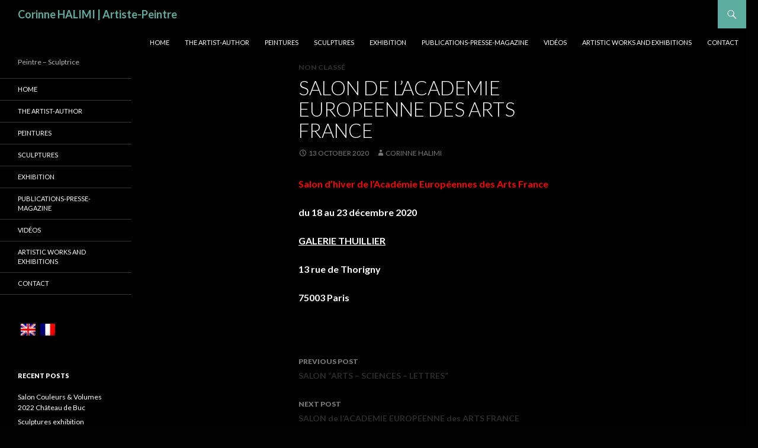

--- FILE ---
content_type: text/html; charset=UTF-8
request_url: http://www.corinne-halimi-artiste-peintre.com/en/salon-de-lacademie-europeenne-arts-france-2/
body_size: 6264
content:
<!DOCTYPE html>
<!--[if IE 7]>
<html class="ie ie7" lang="en-US" prefix="og: http://ogp.me/ns#">
<![endif]-->
<!--[if IE 8]>
<html class="ie ie8" lang="en-US" prefix="og: http://ogp.me/ns#">
<![endif]-->
<!--[if !(IE 7) & !(IE 8)]><!-->
<html lang="en-US" prefix="og: http://ogp.me/ns#">
<!--<![endif]-->
<head>
	<meta charset="UTF-8">
	<meta name="viewport" content="width=device-width">
	<title>SALON de l&#039;ACADEMIE EUROPEENNE des ARTS FRANCE - Corinne HALIMI | Artiste-Peintre</title>

<link rel="stylesheet" href="http://www.corinne-halimi-artiste-peintre.com/wp-content/plugins/sitepress-multilingual-cms/res/css/language-selector.css?v=3.0.2-a" type="text/css" media="all" />
	<meta name="viewport" content="width=device-width, user-scalable=no" />


	<link rel="profile" href="http://gmpg.org/xfn/11">
	<link rel="pingback" href="http://www.corinne-halimi-artiste-peintre.com/xmlrpc.php">
	<!--[if lt IE 9]>
	<script src="http://www.corinne-halimi-artiste-peintre.com/wp-content/themes/twentyfourteen/js/html5.js"></script>
	<![endif]-->
	
<!-- This site is optimized with the Yoast SEO plugin v4.5 - https://yoast.com/wordpress/plugins/seo/ -->
<link rel="canonical" href="http://www.corinne-halimi-artiste-peintre.com/en/salon-de-lacademie-europeenne-arts-france-2/" />
<meta property="og:locale" content="en_US" />
<meta property="og:type" content="article" />
<meta property="og:title" content="SALON de l&#039;ACADEMIE EUROPEENNE des ARTS FRANCE - Corinne HALIMI | Artiste-Peintre" />
<meta property="og:description" content="Salon d&#8217;hiver de l&#8217;Académie Européennes des Arts France du 18 au 23 décembre 2020 GALERIE THUILLIER 13 rue de Thorigny 75003 Paris" />
<meta property="og:url" content="http://www.corinne-halimi-artiste-peintre.com/en/salon-de-lacademie-europeenne-arts-france-2/" />
<meta property="og:site_name" content="Corinne HALIMI | Artiste-Peintre" />
<meta property="article:publisher" content="https://www.facebook.com/profile.php?id=100009557119404" />
<meta property="article:section" content="Non classé @en" />
<meta property="article:published_time" content="2020-10-13T13:44:03+00:00" />
<meta property="og:image" content="http://www.corinne-halimi-artiste-peintre.com/wp-content/uploads/2015/04/corinnehalimi-162x300.jpg" />
<!-- / Yoast SEO plugin. -->

<link rel='dns-prefetch' href='//maxcdn.bootstrapcdn.com' />
<link rel='dns-prefetch' href='//fonts.googleapis.com' />
<link rel='dns-prefetch' href='//s.w.org' />
<link rel="alternate" type="application/rss+xml" title="Corinne HALIMI | Artiste-Peintre &raquo; Feed" href="http://www.corinne-halimi-artiste-peintre.com/en/feed/" />
<link rel="alternate" type="application/rss+xml" title="Corinne HALIMI | Artiste-Peintre &raquo; Comments Feed" href="http://www.corinne-halimi-artiste-peintre.com/en/comments/feed/" />
<link rel="alternate" type="application/rss+xml" title="Corinne HALIMI | Artiste-Peintre &raquo; SALON de l&#8217;ACADEMIE EUROPEENNE des ARTS FRANCE Comments Feed" href="http://www.corinne-halimi-artiste-peintre.com/en/salon-de-lacademie-europeenne-arts-france-2/feed/" />
		<script type="text/javascript">
			window._wpemojiSettings = {"baseUrl":"https:\/\/s.w.org\/images\/core\/emoji\/2\/72x72\/","ext":".png","svgUrl":"https:\/\/s.w.org\/images\/core\/emoji\/2\/svg\/","svgExt":".svg","source":{"concatemoji":"http:\/\/www.corinne-halimi-artiste-peintre.com\/wp-includes\/js\/wp-emoji-release.min.js?ver=4.6.30"}};
			!function(e,o,t){var a,n,r;function i(e){var t=o.createElement("script");t.src=e,t.type="text/javascript",o.getElementsByTagName("head")[0].appendChild(t)}for(r=Array("simple","flag","unicode8","diversity","unicode9"),t.supports={everything:!0,everythingExceptFlag:!0},n=0;n<r.length;n++)t.supports[r[n]]=function(e){var t,a,n=o.createElement("canvas"),r=n.getContext&&n.getContext("2d"),i=String.fromCharCode;if(!r||!r.fillText)return!1;switch(r.textBaseline="top",r.font="600 32px Arial",e){case"flag":return(r.fillText(i(55356,56806,55356,56826),0,0),n.toDataURL().length<3e3)?!1:(r.clearRect(0,0,n.width,n.height),r.fillText(i(55356,57331,65039,8205,55356,57096),0,0),a=n.toDataURL(),r.clearRect(0,0,n.width,n.height),r.fillText(i(55356,57331,55356,57096),0,0),a!==n.toDataURL());case"diversity":return r.fillText(i(55356,57221),0,0),a=(t=r.getImageData(16,16,1,1).data)[0]+","+t[1]+","+t[2]+","+t[3],r.fillText(i(55356,57221,55356,57343),0,0),a!=(t=r.getImageData(16,16,1,1).data)[0]+","+t[1]+","+t[2]+","+t[3];case"simple":return r.fillText(i(55357,56835),0,0),0!==r.getImageData(16,16,1,1).data[0];case"unicode8":return r.fillText(i(55356,57135),0,0),0!==r.getImageData(16,16,1,1).data[0];case"unicode9":return r.fillText(i(55358,56631),0,0),0!==r.getImageData(16,16,1,1).data[0]}return!1}(r[n]),t.supports.everything=t.supports.everything&&t.supports[r[n]],"flag"!==r[n]&&(t.supports.everythingExceptFlag=t.supports.everythingExceptFlag&&t.supports[r[n]]);t.supports.everythingExceptFlag=t.supports.everythingExceptFlag&&!t.supports.flag,t.DOMReady=!1,t.readyCallback=function(){t.DOMReady=!0},t.supports.everything||(a=function(){t.readyCallback()},o.addEventListener?(o.addEventListener("DOMContentLoaded",a,!1),e.addEventListener("load",a,!1)):(e.attachEvent("onload",a),o.attachEvent("onreadystatechange",function(){"complete"===o.readyState&&t.readyCallback()})),(a=t.source||{}).concatemoji?i(a.concatemoji):a.wpemoji&&a.twemoji&&(i(a.twemoji),i(a.wpemoji)))}(window,document,window._wpemojiSettings);
		</script>
		<style type="text/css">
img.wp-smiley,
img.emoji {
	display: inline !important;
	border: none !important;
	box-shadow: none !important;
	height: 1em !important;
	width: 1em !important;
	margin: 0 .07em !important;
	vertical-align: -0.1em !important;
	background: none !important;
	padding: 0 !important;
}
</style>
<link rel='stylesheet' id='contact-form-7-css'  href='http://www.corinne-halimi-artiste-peintre.com/wp-content/plugins/contact-form-7/includes/css/styles.css?ver=4.4.2' type='text/css' media='all' />
<link rel='stylesheet' id='cff-css'  href='http://www.corinne-halimi-artiste-peintre.com/wp-content/plugins/custom-facebook-feed/css/cff-style.css?ver=2.4.1.2' type='text/css' media='all' />
<link rel='stylesheet' id='cff-font-awesome-css'  href='https://maxcdn.bootstrapcdn.com/font-awesome/4.5.0/css/font-awesome.min.css?ver=4.5.0' type='text/css' media='all' />
<link rel='stylesheet' id='photoswipe-core-css-css'  href='http://www.corinne-halimi-artiste-peintre.com/wp-content/plugins/photoswipe-masonry/photoswipe-dist/photoswipe.css?ver=4.6.30' type='text/css' media='all' />
<link rel='stylesheet' id='pswp-skin-css'  href='http://www.corinne-halimi-artiste-peintre.com/wp-content/plugins/photoswipe-masonry/photoswipe-dist/default-skin/default-skin.css?ver=4.6.30' type='text/css' media='all' />
<link rel='stylesheet' id='twentyfourteen-lato-css'  href='https://fonts.googleapis.com/css?family=Lato%3A300%2C400%2C700%2C900%2C300italic%2C400italic%2C700italic&#038;subset=latin%2Clatin-ext' type='text/css' media='all' />
<link rel='stylesheet' id='genericons-css'  href='http://www.corinne-halimi-artiste-peintre.com/wp-content/themes/twentyfourteen/genericons/genericons.css?ver=3.0.3' type='text/css' media='all' />
<link rel='stylesheet' id='twentyfourteen-style-css'  href='http://www.corinne-halimi-artiste-peintre.com/wp-content/themes/twentyfourteen/style.css?ver=4.6.30' type='text/css' media='all' />
<!--[if lt IE 9]>
<link rel='stylesheet' id='twentyfourteen-ie-css'  href='http://www.corinne-halimi-artiste-peintre.com/wp-content/themes/twentyfourteen/css/ie.css?ver=20131205' type='text/css' media='all' />
<![endif]-->
<script type='text/javascript' src='http://www.corinne-halimi-artiste-peintre.com/wp-includes/js/jquery/jquery.js?ver=1.12.4'></script>
<script type='text/javascript' src='http://www.corinne-halimi-artiste-peintre.com/wp-includes/js/jquery/jquery-migrate.min.js?ver=1.4.1'></script>
<script type='text/javascript' src='http://www.corinne-halimi-artiste-peintre.com/wp-content/plugins/photoswipe-masonry/photoswipe-dist/photoswipe.min.js?ver=4.6.30'></script>
<script type='text/javascript' src='http://www.corinne-halimi-artiste-peintre.com/wp-content/plugins/photoswipe-masonry/photoswipe-masonry.js?ver=4.6.30'></script>
<script type='text/javascript' src='http://www.corinne-halimi-artiste-peintre.com/wp-content/plugins/photoswipe-masonry/photoswipe-dist/photoswipe-ui-default.min.js?ver=4.6.30'></script>
<script type='text/javascript' src='http://www.corinne-halimi-artiste-peintre.com/wp-content/plugins/photoswipe-masonry/masonry.pkgd.min.js?ver=4.6.30'></script>
<script type='text/javascript' src='http://www.corinne-halimi-artiste-peintre.com/wp-content/plugins/photoswipe-masonry/imagesloaded.pkgd.min.js?ver=4.6.30'></script>
<link rel='https://api.w.org/' href='http://www.corinne-halimi-artiste-peintre.com/wp-json/' />
<link rel="EditURI" type="application/rsd+xml" title="RSD" href="http://www.corinne-halimi-artiste-peintre.com/xmlrpc.php?rsd" />
<link rel="wlwmanifest" type="application/wlwmanifest+xml" href="http://www.corinne-halimi-artiste-peintre.com/wp-includes/wlwmanifest.xml" /> 
<meta name="generator" content="WordPress 4.6.30" />
<link rel='shortlink' href='http://www.corinne-halimi-artiste-peintre.com/?p=1922' />
<meta name="generator" content="WPML ver:3.0.2-a stt:1,4;0" />

<style type="text/css">                            
</style>	<style type="text/css" id="twentyfourteen-header-css">
			.site-title a {
			color: #020202;
		}
		</style>
	<style type="text/css" id="custom-background-css">
body.custom-background { background-color: #020202; }
</style>

</head>

<body class="single single-post postid-1922 single-format-standard custom-background group-blog masthead-fixed full-width footer-widgets singular">
<div id="page" class="hfeed site">
	
	<header id="masthead" class="site-header" role="banner">
		<div class="header-main">
			<h1 class="site-title"><a href="http://www.corinne-halimi-artiste-peintre.com/en/" rel="home">Corinne HALIMI | Artiste-Peintre</a></h1>

			<div class="search-toggle">
				<a href="#search-container" class="screen-reader-text" aria-expanded="false" aria-controls="search-container">Search</a>
			</div>

			<nav id="primary-navigation" class="site-navigation primary-navigation" role="navigation">
				<button class="menu-toggle">Primary Menu</button>
				<a class="screen-reader-text skip-link" href="#content">Skip to content</a>
				<div class="menu-principal-anglais0-container"><ul id="primary-menu" class="nav-menu"><li id="menu-item-772" class="menu-item menu-item-type-post_type menu-item-object-page menu-item-772"><a href="http://www.corinne-halimi-artiste-peintre.com/en/home/">Home</a></li>
<li id="menu-item-773" class="menu-item menu-item-type-post_type menu-item-object-page menu-item-773"><a href="http://www.corinne-halimi-artiste-peintre.com/en/the-painter/">The Artist-Author</a></li>
<li id="menu-item-774" class="menu-item menu-item-type-post_type menu-item-object-page menu-item-774"><a href="http://www.corinne-halimi-artiste-peintre.com/en/peintures/">Peintures</a></li>
<li id="menu-item-775" class="menu-item menu-item-type-post_type menu-item-object-page menu-item-775"><a href="http://www.corinne-halimi-artiste-peintre.com/en/sculptures__trashed/">Sculptures</a></li>
<li id="menu-item-776" class="menu-item menu-item-type-taxonomy menu-item-object-category menu-item-776"><a href="http://www.corinne-halimi-artiste-peintre.com/en/category/exhibition/">Exhibition</a></li>
<li id="menu-item-777" class="menu-item menu-item-type-post_type menu-item-object-page menu-item-777"><a href="http://www.corinne-halimi-artiste-peintre.com/en/publications-english/">Publications-Presse-Magazine</a></li>
<li id="menu-item-778" class="menu-item menu-item-type-post_type menu-item-object-page menu-item-778"><a href="http://www.corinne-halimi-artiste-peintre.com/en/videos-english/">Vidéos</a></li>
<li id="menu-item-779" class="menu-item menu-item-type-post_type menu-item-object-page menu-item-779"><a href="http://www.corinne-halimi-artiste-peintre.com/en/historic/">Artistic works and Exhibitions</a></li>
<li id="menu-item-780" class="menu-item menu-item-type-post_type menu-item-object-page menu-item-780"><a href="http://www.corinne-halimi-artiste-peintre.com/en/contact-us/">Contact</a></li>
</ul></div>			</nav>
		</div>

		<div id="search-container" class="search-box-wrapper hide">
			<div class="search-box">
				<form role="search" method="get" class="search-form" action="http://www.corinne-halimi-artiste-peintre.com/en/">
				<label>
					<span class="screen-reader-text">Search for:</span>
					<input type="search" class="search-field" placeholder="Search &hellip;" value="" name="s" />
				</label>
				<input type="submit" class="search-submit" value="Search" />
			</form>			</div>
		</div>
	</header><!-- #masthead -->

	<div id="main" class="site-main">

	<div id="primary" class="content-area">
		<div id="content" class="site-content" role="main">
			
<article id="post-1922" class="post-1922 post type-post status-publish format-standard hentry category-non-classe-en">
	
	<header class="entry-header">
				<div class="entry-meta">
			<span class="cat-links"><a href="http://www.corinne-halimi-artiste-peintre.com/en/category/non-classe-en/" rel="category tag">Non classé</a></span>
		</div>
		<h1 class="entry-title">SALON de l&#8217;ACADEMIE EUROPEENNE des ARTS FRANCE</h1>
		<div class="entry-meta">
			<span class="entry-date"><a href="http://www.corinne-halimi-artiste-peintre.com/en/salon-de-lacademie-europeenne-arts-france-2/" rel="bookmark"><time class="entry-date" datetime="2020-10-13T13:44:03+00:00">13 October 2020</time></a></span> <span class="byline"><span class="author vcard"><a class="url fn n" href="http://www.corinne-halimi-artiste-peintre.com/en/author/chalimi/" rel="author">Corinne HALIMI</a></span></span>		</div><!-- .entry-meta -->
	</header><!-- .entry-header -->

		<div class="entry-content">
		<p><strong><span style="color: #ff0000;">Salon d&#8217;hiver de l&#8217;Académie Européennes des Arts France</span></strong></p>
<p><strong>du 18 au 23 décembre 2020</strong></p>
<p><span style="text-decoration: underline;"><strong>GALERIE THUILLIER</strong></span></p>
<p><strong>13 rue de Thorigny</strong></p>
<p><strong>75003 Paris</strong></p>
	</div><!-- .entry-content -->
	
	</article><!-- #post-## -->
	<nav class="navigation post-navigation" role="navigation">
		<h1 class="screen-reader-text">Post navigation</h1>
		<div class="nav-links">
			<a href="http://www.corinne-halimi-artiste-peintre.com/en/salon-arts-sciences-lettres/" rel="prev"><span class="meta-nav">Previous Post</span>SALON &#8220;ARTS &#8211; SCIENCES &#8211; LETTRES&#8221;</a><a href="http://www.corinne-halimi-artiste-peintre.com/en/salon-de-lacademie-europeenne-arts-france-3/" rel="next"><span class="meta-nav">Next Post</span>SALON de l&#8217;ACADEMIE EUROPEENNE des ARTS FRANCE</a>		</div><!-- .nav-links -->
	</nav><!-- .navigation -->
			</div><!-- #content -->
	</div><!-- #primary -->

<div id="secondary">
		<h2 class="site-description">Peintre &#8211; Sculptrice</h2>
	
		<nav role="navigation" class="navigation site-navigation secondary-navigation">
		<div class="menu-principal-anglais0-container"><ul id="menu-principal-anglais0" class="menu"><li class="menu-item menu-item-type-post_type menu-item-object-page menu-item-772"><a href="http://www.corinne-halimi-artiste-peintre.com/en/home/">Home</a></li>
<li class="menu-item menu-item-type-post_type menu-item-object-page menu-item-773"><a href="http://www.corinne-halimi-artiste-peintre.com/en/the-painter/">The Artist-Author</a></li>
<li class="menu-item menu-item-type-post_type menu-item-object-page menu-item-774"><a href="http://www.corinne-halimi-artiste-peintre.com/en/peintures/">Peintures</a></li>
<li class="menu-item menu-item-type-post_type menu-item-object-page menu-item-775"><a href="http://www.corinne-halimi-artiste-peintre.com/en/sculptures__trashed/">Sculptures</a></li>
<li class="menu-item menu-item-type-taxonomy menu-item-object-category menu-item-776"><a href="http://www.corinne-halimi-artiste-peintre.com/en/category/exhibition/">Exhibition</a></li>
<li class="menu-item menu-item-type-post_type menu-item-object-page menu-item-777"><a href="http://www.corinne-halimi-artiste-peintre.com/en/publications-english/">Publications-Presse-Magazine</a></li>
<li class="menu-item menu-item-type-post_type menu-item-object-page menu-item-778"><a href="http://www.corinne-halimi-artiste-peintre.com/en/videos-english/">Vidéos</a></li>
<li class="menu-item menu-item-type-post_type menu-item-object-page menu-item-779"><a href="http://www.corinne-halimi-artiste-peintre.com/en/historic/">Artistic works and Exhibitions</a></li>
<li class="menu-item menu-item-type-post_type menu-item-object-page menu-item-780"><a href="http://www.corinne-halimi-artiste-peintre.com/en/contact-us/">Contact</a></li>
</ul></div>	</nav>
	
		<div id="primary-sidebar" class="primary-sidebar widget-area" role="complementary">
		<aside id="icl_lang_sel_widget" class="widget icl_languages_selector">
            <div id="lang_sel_list" class="lang_sel_list_horizontal">
            <ul>
                                <li class="icl-en">
                    <a href="http://www.corinne-halimi-artiste-peintre.com/en/salon-de-lacademie-europeenne-arts-france-2/" class="lang_sel_sel">
                                        <img  class="iclflag" src="http://www.corinne-halimi-artiste-peintre.com/wp-content/plugins/sitepress-multilingual-cms/res/flags/en.png" alt="en" title="English" />&nbsp;
                                                            </a>
                </li>
                                <li class="icl-fr">
                    <a href="http://www.corinne-halimi-artiste-peintre.com/" class="lang_sel_other">
                                        <img  class="iclflag" src="http://www.corinne-halimi-artiste-peintre.com/wp-content/plugins/sitepress-multilingual-cms/res/flags/fr.png" alt="fr" title="Français" />&nbsp;
                                                            </a>
                </li>
                            </ul>
</div>
</aside>		<aside id="recent-posts-2" class="widget widget_recent_entries">		<h1 class="widget-title">Recent Posts</h1>		<ul>
					<li>
				<a href="http://www.corinne-halimi-artiste-peintre.com/en/salon-couleurs-volumes-2022-chateau-de-buc-2/">Salon Couleurs &#038; Volumes 2022 Château de Buc</a>
						</li>
					<li>
				<a href="http://www.corinne-halimi-artiste-peintre.com/en/sculptures-exhibition/">Sculptures exhibition</a>
						</li>
					<li>
				<a href="http://www.corinne-halimi-artiste-peintre.com/en/salon-dautomne-2021-av-champs-elysees-paris-27-31-oct-2021/">Le &#8220;SALON D&#8217;AUTOMNE 2021&#8221; Av des Champs Elysées-Paris-du 27 au 31 oct 2021</a>
						</li>
					<li>
				<a href="http://www.corinne-halimi-artiste-peintre.com/en/salon-international-arts-2021-2/">SALON INTERNATIONAL DES ARTS 2021</a>
						</li>
					<li>
				<a href="http://www.corinne-halimi-artiste-peintre.com/en/exposition-virtuelle-salon-dautomne/">EXPOSITION VIRTUELLE du SALON d&#8217;AUTOMNE 2020</a>
						</li>
				</ul>
		</aside>		<aside id="archives-2" class="widget widget_archive"><h1 class="widget-title">Archives</h1>		<ul>
			<li><a href='http://www.corinne-halimi-artiste-peintre.com/en/2022/10/'>October 2022</a></li>
	<li><a href='http://www.corinne-halimi-artiste-peintre.com/en/2021/08/'>August 2021</a></li>
	<li><a href='http://www.corinne-halimi-artiste-peintre.com/en/2021/05/'>May 2021</a></li>
	<li><a href='http://www.corinne-halimi-artiste-peintre.com/en/2021/01/'>January 2021</a></li>
	<li><a href='http://www.corinne-halimi-artiste-peintre.com/en/2020/12/'>December 2020</a></li>
	<li><a href='http://www.corinne-halimi-artiste-peintre.com/en/2020/10/'>October 2020</a></li>
	<li><a href='http://www.corinne-halimi-artiste-peintre.com/en/2020/01/'>January 2020</a></li>
	<li><a href='http://www.corinne-halimi-artiste-peintre.com/en/2019/12/'>December 2019</a></li>
	<li><a href='http://www.corinne-halimi-artiste-peintre.com/en/2019/07/'>July 2019</a></li>
	<li><a href='http://www.corinne-halimi-artiste-peintre.com/en/2019/04/'>April 2019</a></li>
	<li><a href='http://www.corinne-halimi-artiste-peintre.com/en/2019/03/'>March 2019</a></li>
	<li><a href='http://www.corinne-halimi-artiste-peintre.com/en/2018/11/'>November 2018</a></li>
	<li><a href='http://www.corinne-halimi-artiste-peintre.com/en/2018/09/'>September 2018</a></li>
	<li><a href='http://www.corinne-halimi-artiste-peintre.com/en/2018/05/'>May 2018</a></li>
	<li><a href='http://www.corinne-halimi-artiste-peintre.com/en/2018/04/'>April 2018</a></li>
	<li><a href='http://www.corinne-halimi-artiste-peintre.com/en/2018/03/'>March 2018</a></li>
	<li><a href='http://www.corinne-halimi-artiste-peintre.com/en/2018/01/'>January 2018</a></li>
	<li><a href='http://www.corinne-halimi-artiste-peintre.com/en/2017/10/'>October 2017</a></li>
	<li><a href='http://www.corinne-halimi-artiste-peintre.com/en/2017/08/'>August 2017</a></li>
	<li><a href='http://www.corinne-halimi-artiste-peintre.com/en/2017/05/'>May 2017</a></li>
	<li><a href='http://www.corinne-halimi-artiste-peintre.com/en/2017/02/'>February 2017</a></li>
	<li><a href='http://www.corinne-halimi-artiste-peintre.com/en/2017/01/'>January 2017</a></li>
	<li><a href='http://www.corinne-halimi-artiste-peintre.com/en/2016/10/'>October 2016</a></li>
	<li><a href='http://www.corinne-halimi-artiste-peintre.com/en/2016/05/'>May 2016</a></li>
	<li><a href='http://www.corinne-halimi-artiste-peintre.com/en/2016/04/'>April 2016</a></li>
	<li><a href='http://www.corinne-halimi-artiste-peintre.com/en/2015/04/'>April 2015</a></li>
		</ul>
		</aside>	</div><!-- #primary-sidebar -->
	</div><!-- #secondary -->

		</div><!-- #main -->

		<footer id="colophon" class="site-footer" role="contentinfo">

			
<div id="supplementary">
	<div id="footer-sidebar" class="footer-sidebar widget-area" role="complementary">
		<aside id="search-2" class="widget widget_search"><form role="search" method="get" class="search-form" action="http://www.corinne-halimi-artiste-peintre.com/en/">
				<label>
					<span class="screen-reader-text">Search for:</span>
					<input type="search" class="search-field" placeholder="Search &hellip;" value="" name="s" />
				</label>
				<input type="submit" class="search-submit" value="Search" />
			</form></aside>	</div><!-- #footer-sidebar -->
</div><!-- #supplementary -->

			<div class="site-info">
								<a href="https://wordpress.org/">Proudly powered by WordPress</a>
			</div><!-- .site-info -->
		</footer><!-- #colophon -->
	</div><!-- #page -->

	<!-- Custom Facebook Feed JS -->
<script type="text/javascript">
var cfflinkhashtags = "true";
</script>
			<!-- Root element of PhotoSwipe. Must have class pswp. -->
			<div class="pswp" tabindex="-1" role="dialog" aria-hidden="true">

			    <!-- Background of PhotoSwipe.
			         Its a separate element, as animating opacity is faster than rgba(). -->
			    <div class="pswp__bg"></div>

			    <!-- Slides wrapper with overflow:hidden. -->
			    <div class="pswp__scroll-wrap">

			        <!-- Container that holds slides.
			                PhotoSwipe keeps only 3 slides in DOM to save memory. -->
			        <div class="pswp__container">
			            <!-- dont modify these 3 pswp__item elements, data is added later on -->
			            <div class="pswp__item"></div>
			            <div class="pswp__item"></div>
			            <div class="pswp__item"></div>
			        </div>

			        <!-- Default (PhotoSwipeUI_Default) interface on top of sliding area. Can be changed. -->
			        <div class="pswp__ui pswp__ui--hidden">

			            <div class="pswp__top-bar">

			                <!--  Controls are self-explanatory. Order can be changed. -->

			                <div class="pswp__counter"></div>

			                <button class="pswp__button pswp__button--close" title="Close (Esc)"></button>

			                <button class="pswp__button pswp__button--share" title="Share"></button>

			                <button class="pswp__button pswp__button--fs" title="Toggle fullscreen"></button>

			                <button class="pswp__button pswp__button--zoom" title="Zoom in/out"></button>

			                <!-- Preloader demo http://codepen.io/dimsemenov/pen/yyBWoR -->
			                <!-- element will get class pswp__preloader active when preloader is running -->
			                <div class="pswp__preloader">
			                    <div class="pswp__preloader__icn">
			                      <div class="pswp__preloader__cut">
			                        <div class="pswp__preloader__donut"></div>
			                      </div>
			                    </div>
			                </div>
			            </div>

			            <div class="pswp__share-modal pswp__share-modal--hidden pswp__single-tap">
			                <div class="pswp__share-tooltip"></div>
			            </div>

			            <button class="pswp__button pswp__button--arrow--left" title="Previous (arrow left)">
			            </button>

			            <button class="pswp__button pswp__button--arrow--right" title="Next (arrow right)">
			            </button>

			            <div class="pswp__caption">
			                <div class="pswp__caption__center"></div>
			            </div>

			          </div>

			        </div>

			</div><script type='text/javascript' src='http://www.corinne-halimi-artiste-peintre.com/wp-content/plugins/contact-form-7/includes/js/jquery.form.min.js?ver=3.51.0-2014.06.20'></script>
<script type='text/javascript'>
/* <![CDATA[ */
var _wpcf7 = {"loaderUrl":"http:\/\/www.corinne-halimi-artiste-peintre.com\/wp-content\/plugins\/contact-form-7\/images\/ajax-loader.gif","recaptchaEmpty":"Please verify that you are not a robot.","sending":"Sending ..."};
/* ]]> */
</script>
<script type='text/javascript' src='http://www.corinne-halimi-artiste-peintre.com/wp-content/plugins/contact-form-7/includes/js/scripts.js?ver=4.4.2'></script>
<script type='text/javascript' src='http://www.corinne-halimi-artiste-peintre.com/wp-content/plugins/custom-facebook-feed/js/cff-scripts.js?ver=2.4.1.2'></script>
<script type='text/javascript' src='http://www.corinne-halimi-artiste-peintre.com/wp-includes/js/imagesloaded.min.js?ver=3.2.0'></script>
<script type='text/javascript' src='http://www.corinne-halimi-artiste-peintre.com/wp-includes/js/masonry.min.js?ver=3.3.2'></script>
<script type='text/javascript' src='http://www.corinne-halimi-artiste-peintre.com/wp-includes/js/jquery/jquery.masonry.min.js?ver=3.1.2b'></script>
<script type='text/javascript' src='http://www.corinne-halimi-artiste-peintre.com/wp-content/themes/twentyfourteen/js/functions.js?ver=20150315'></script>
<script type='text/javascript'>
/* <![CDATA[ */
var icl_vars = {"current_language":"en","icl_home":"http:\/\/www.corinne-halimi-artiste-peintre.com\/en\/"};
/* ]]> */
</script>
<script type='text/javascript' src='http://www.corinne-halimi-artiste-peintre.com/wp-content/plugins/sitepress-multilingual-cms/res/js/sitepress.js?ver=4.6.30'></script>
</body>
</html>